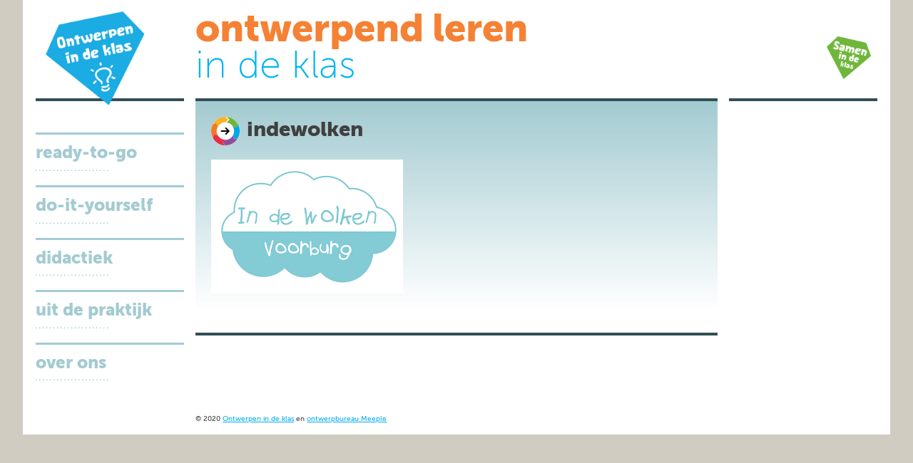

--- FILE ---
content_type: text/html; charset=UTF-8
request_url: https://www.ontwerpenindeklas.nl/ontwerpbox/indewolken/
body_size: 8856
content:
<!DOCTYPE html>
<html lang="en-GB">
<head>
<meta charset="UTF-8">
<meta name="viewport" content="width=device-width, initial-scale=1">


<meta name='robots' content='index, follow, max-image-preview:large, max-snippet:-1, max-video-preview:-1' />

	<!-- This site is optimized with the Yoast SEO plugin v26.4 - https://yoast.com/wordpress/plugins/seo/ -->
	<title>indewolken - Ontwerpend leren in de klas</title>
	<link rel="canonical" href="https://www.ontwerpenindeklas.nl/ontwerpbox/indewolken/" />
	<meta property="og:locale" content="en_GB" />
	<meta property="og:type" content="article" />
	<meta property="og:title" content="indewolken - Ontwerpend leren in de klas" />
	<meta property="og:url" content="https://www.ontwerpenindeklas.nl/ontwerpbox/indewolken/" />
	<meta property="og:site_name" content="Ontwerpend leren in de klas" />
	<meta property="og:image" content="https://www.ontwerpenindeklas.nl/ontwerpbox/indewolken" />
	<meta property="og:image:width" content="269" />
	<meta property="og:image:height" content="188" />
	<meta property="og:image:type" content="image/png" />
	<meta name="twitter:card" content="summary_large_image" />
	<script type="application/ld+json" class="yoast-schema-graph">{"@context":"https://schema.org","@graph":[{"@type":"WebPage","@id":"https://www.ontwerpenindeklas.nl/ontwerpbox/indewolken/","url":"https://www.ontwerpenindeklas.nl/ontwerpbox/indewolken/","name":"indewolken - Ontwerpend leren in de klas","isPartOf":{"@id":"https://ontwerpenindeklas.nl/#website"},"primaryImageOfPage":{"@id":"https://www.ontwerpenindeklas.nl/ontwerpbox/indewolken/#primaryimage"},"image":{"@id":"https://www.ontwerpenindeklas.nl/ontwerpbox/indewolken/#primaryimage"},"thumbnailUrl":"https://ontwerpenindeklas.nl/wp-content/uploads/2021/06/indewolken.png","datePublished":"2021-06-22T10:29:02+00:00","breadcrumb":{"@id":"https://www.ontwerpenindeklas.nl/ontwerpbox/indewolken/#breadcrumb"},"inLanguage":"en-GB","potentialAction":[{"@type":"ReadAction","target":["https://www.ontwerpenindeklas.nl/ontwerpbox/indewolken/"]}]},{"@type":"ImageObject","inLanguage":"en-GB","@id":"https://www.ontwerpenindeklas.nl/ontwerpbox/indewolken/#primaryimage","url":"https://ontwerpenindeklas.nl/wp-content/uploads/2021/06/indewolken.png","contentUrl":"https://ontwerpenindeklas.nl/wp-content/uploads/2021/06/indewolken.png","width":269,"height":188},{"@type":"BreadcrumbList","@id":"https://www.ontwerpenindeklas.nl/ontwerpbox/indewolken/#breadcrumb","itemListElement":[{"@type":"ListItem","position":1,"name":"Home","item":"https://www.designedbykids.org/"},{"@type":"ListItem","position":2,"name":"Ontwerpbox","item":"https://ontwerpenindeklas.nl/ontwerpbox/"},{"@type":"ListItem","position":3,"name":"indewolken"}]},{"@type":"WebSite","@id":"https://ontwerpenindeklas.nl/#website","url":"https://ontwerpenindeklas.nl/","name":"Ontwerpend leren in de klas","description":"Designed by Kids","potentialAction":[{"@type":"SearchAction","target":{"@type":"EntryPoint","urlTemplate":"https://ontwerpenindeklas.nl/?s={search_term_string}"},"query-input":{"@type":"PropertyValueSpecification","valueRequired":true,"valueName":"search_term_string"}}],"inLanguage":"en-GB"}]}</script>
	<!-- / Yoast SEO plugin. -->


<link rel='dns-prefetch' href='//ontwerpenindeklas.nl' />
<link rel='dns-prefetch' href='//secure.gravatar.com' />
<link rel='dns-prefetch' href='//stats.wp.com' />
<link rel='dns-prefetch' href='//v0.wordpress.com' />
<link rel="alternate" type="application/rss+xml" title="Ontwerpend leren in de klas &raquo; Feed" href="https://www.ontwerpenindeklas.nl/feed/" />
<link rel="alternate" type="application/rss+xml" title="Ontwerpend leren in de klas &raquo; Comments Feed" href="https://www.ontwerpenindeklas.nl/comments/feed/" />
<link rel="alternate" type="application/rss+xml" title="Ontwerpend leren in de klas &raquo; indewolken Comments Feed" href="https://www.ontwerpenindeklas.nl/ontwerpbox/indewolken/feed/" />
<link rel="alternate" title="oEmbed (JSON)" type="application/json+oembed" href="https://www.ontwerpenindeklas.nl/wp-json/oembed/1.0/embed?url=https%3A%2F%2Fwww.ontwerpenindeklas.nl%2Fontwerpbox%2Findewolken%2F" />
<link rel="alternate" title="oEmbed (XML)" type="text/xml+oembed" href="https://www.ontwerpenindeklas.nl/wp-json/oembed/1.0/embed?url=https%3A%2F%2Fwww.ontwerpenindeklas.nl%2Fontwerpbox%2Findewolken%2F&#038;format=xml" />
		<!-- This site uses the Google Analytics by MonsterInsights plugin v9.10.0 - Using Analytics tracking - https://www.monsterinsights.com/ -->
							<script src="//www.googletagmanager.com/gtag/js?id=G-VNTZJ34F1M"  data-cfasync="false" data-wpfc-render="false" type="text/javascript" async></script>
			<script data-cfasync="false" data-wpfc-render="false" type="text/javascript">
				var mi_version = '9.10.0';
				var mi_track_user = true;
				var mi_no_track_reason = '';
								var MonsterInsightsDefaultLocations = {"page_location":"https:\/\/www.ontwerpenindeklas.nl\/ontwerpbox\/indewolken\/"};
								if ( typeof MonsterInsightsPrivacyGuardFilter === 'function' ) {
					var MonsterInsightsLocations = (typeof MonsterInsightsExcludeQuery === 'object') ? MonsterInsightsPrivacyGuardFilter( MonsterInsightsExcludeQuery ) : MonsterInsightsPrivacyGuardFilter( MonsterInsightsDefaultLocations );
				} else {
					var MonsterInsightsLocations = (typeof MonsterInsightsExcludeQuery === 'object') ? MonsterInsightsExcludeQuery : MonsterInsightsDefaultLocations;
				}

								var disableStrs = [
										'ga-disable-G-VNTZJ34F1M',
									];

				/* Function to detect opted out users */
				function __gtagTrackerIsOptedOut() {
					for (var index = 0; index < disableStrs.length; index++) {
						if (document.cookie.indexOf(disableStrs[index] + '=true') > -1) {
							return true;
						}
					}

					return false;
				}

				/* Disable tracking if the opt-out cookie exists. */
				if (__gtagTrackerIsOptedOut()) {
					for (var index = 0; index < disableStrs.length; index++) {
						window[disableStrs[index]] = true;
					}
				}

				/* Opt-out function */
				function __gtagTrackerOptout() {
					for (var index = 0; index < disableStrs.length; index++) {
						document.cookie = disableStrs[index] + '=true; expires=Thu, 31 Dec 2099 23:59:59 UTC; path=/';
						window[disableStrs[index]] = true;
					}
				}

				if ('undefined' === typeof gaOptout) {
					function gaOptout() {
						__gtagTrackerOptout();
					}
				}
								window.dataLayer = window.dataLayer || [];

				window.MonsterInsightsDualTracker = {
					helpers: {},
					trackers: {},
				};
				if (mi_track_user) {
					function __gtagDataLayer() {
						dataLayer.push(arguments);
					}

					function __gtagTracker(type, name, parameters) {
						if (!parameters) {
							parameters = {};
						}

						if (parameters.send_to) {
							__gtagDataLayer.apply(null, arguments);
							return;
						}

						if (type === 'event') {
														parameters.send_to = monsterinsights_frontend.v4_id;
							var hookName = name;
							if (typeof parameters['event_category'] !== 'undefined') {
								hookName = parameters['event_category'] + ':' + name;
							}

							if (typeof MonsterInsightsDualTracker.trackers[hookName] !== 'undefined') {
								MonsterInsightsDualTracker.trackers[hookName](parameters);
							} else {
								__gtagDataLayer('event', name, parameters);
							}
							
						} else {
							__gtagDataLayer.apply(null, arguments);
						}
					}

					__gtagTracker('js', new Date());
					__gtagTracker('set', {
						'developer_id.dZGIzZG': true,
											});
					if ( MonsterInsightsLocations.page_location ) {
						__gtagTracker('set', MonsterInsightsLocations);
					}
										__gtagTracker('config', 'G-VNTZJ34F1M', {"forceSSL":"true"} );
										window.gtag = __gtagTracker;										(function () {
						/* https://developers.google.com/analytics/devguides/collection/analyticsjs/ */
						/* ga and __gaTracker compatibility shim. */
						var noopfn = function () {
							return null;
						};
						var newtracker = function () {
							return new Tracker();
						};
						var Tracker = function () {
							return null;
						};
						var p = Tracker.prototype;
						p.get = noopfn;
						p.set = noopfn;
						p.send = function () {
							var args = Array.prototype.slice.call(arguments);
							args.unshift('send');
							__gaTracker.apply(null, args);
						};
						var __gaTracker = function () {
							var len = arguments.length;
							if (len === 0) {
								return;
							}
							var f = arguments[len - 1];
							if (typeof f !== 'object' || f === null || typeof f.hitCallback !== 'function') {
								if ('send' === arguments[0]) {
									var hitConverted, hitObject = false, action;
									if ('event' === arguments[1]) {
										if ('undefined' !== typeof arguments[3]) {
											hitObject = {
												'eventAction': arguments[3],
												'eventCategory': arguments[2],
												'eventLabel': arguments[4],
												'value': arguments[5] ? arguments[5] : 1,
											}
										}
									}
									if ('pageview' === arguments[1]) {
										if ('undefined' !== typeof arguments[2]) {
											hitObject = {
												'eventAction': 'page_view',
												'page_path': arguments[2],
											}
										}
									}
									if (typeof arguments[2] === 'object') {
										hitObject = arguments[2];
									}
									if (typeof arguments[5] === 'object') {
										Object.assign(hitObject, arguments[5]);
									}
									if ('undefined' !== typeof arguments[1].hitType) {
										hitObject = arguments[1];
										if ('pageview' === hitObject.hitType) {
											hitObject.eventAction = 'page_view';
										}
									}
									if (hitObject) {
										action = 'timing' === arguments[1].hitType ? 'timing_complete' : hitObject.eventAction;
										hitConverted = mapArgs(hitObject);
										__gtagTracker('event', action, hitConverted);
									}
								}
								return;
							}

							function mapArgs(args) {
								var arg, hit = {};
								var gaMap = {
									'eventCategory': 'event_category',
									'eventAction': 'event_action',
									'eventLabel': 'event_label',
									'eventValue': 'event_value',
									'nonInteraction': 'non_interaction',
									'timingCategory': 'event_category',
									'timingVar': 'name',
									'timingValue': 'value',
									'timingLabel': 'event_label',
									'page': 'page_path',
									'location': 'page_location',
									'title': 'page_title',
									'referrer' : 'page_referrer',
								};
								for (arg in args) {
																		if (!(!args.hasOwnProperty(arg) || !gaMap.hasOwnProperty(arg))) {
										hit[gaMap[arg]] = args[arg];
									} else {
										hit[arg] = args[arg];
									}
								}
								return hit;
							}

							try {
								f.hitCallback();
							} catch (ex) {
							}
						};
						__gaTracker.create = newtracker;
						__gaTracker.getByName = newtracker;
						__gaTracker.getAll = function () {
							return [];
						};
						__gaTracker.remove = noopfn;
						__gaTracker.loaded = true;
						window['__gaTracker'] = __gaTracker;
					})();
									} else {
										console.log("");
					(function () {
						function __gtagTracker() {
							return null;
						}

						window['__gtagTracker'] = __gtagTracker;
						window['gtag'] = __gtagTracker;
					})();
									}
			</script>
							<!-- / Google Analytics by MonsterInsights -->
		<style id='wp-img-auto-sizes-contain-inline-css' type='text/css'>
img:is([sizes=auto i],[sizes^="auto," i]){contain-intrinsic-size:3000px 1500px}
/*# sourceURL=wp-img-auto-sizes-contain-inline-css */
</style>
<style id='wp-emoji-styles-inline-css' type='text/css'>

	img.wp-smiley, img.emoji {
		display: inline !important;
		border: none !important;
		box-shadow: none !important;
		height: 1em !important;
		width: 1em !important;
		margin: 0 0.07em !important;
		vertical-align: -0.1em !important;
		background: none !important;
		padding: 0 !important;
	}
/*# sourceURL=wp-emoji-styles-inline-css */
</style>
<link rel='stylesheet' id='wp-block-library-css' href='https://ontwerpenindeklas.nl/wp-includes/css/dist/block-library/style.min.css?ver=b26ebe8229bb331452dd73d2a28afb40' type='text/css' media='all' />
<style id='global-styles-inline-css' type='text/css'>
:root{--wp--preset--aspect-ratio--square: 1;--wp--preset--aspect-ratio--4-3: 4/3;--wp--preset--aspect-ratio--3-4: 3/4;--wp--preset--aspect-ratio--3-2: 3/2;--wp--preset--aspect-ratio--2-3: 2/3;--wp--preset--aspect-ratio--16-9: 16/9;--wp--preset--aspect-ratio--9-16: 9/16;--wp--preset--color--black: #000000;--wp--preset--color--cyan-bluish-gray: #abb8c3;--wp--preset--color--white: #ffffff;--wp--preset--color--pale-pink: #f78da7;--wp--preset--color--vivid-red: #cf2e2e;--wp--preset--color--luminous-vivid-orange: #ff6900;--wp--preset--color--luminous-vivid-amber: #fcb900;--wp--preset--color--light-green-cyan: #7bdcb5;--wp--preset--color--vivid-green-cyan: #00d084;--wp--preset--color--pale-cyan-blue: #8ed1fc;--wp--preset--color--vivid-cyan-blue: #0693e3;--wp--preset--color--vivid-purple: #9b51e0;--wp--preset--gradient--vivid-cyan-blue-to-vivid-purple: linear-gradient(135deg,rgb(6,147,227) 0%,rgb(155,81,224) 100%);--wp--preset--gradient--light-green-cyan-to-vivid-green-cyan: linear-gradient(135deg,rgb(122,220,180) 0%,rgb(0,208,130) 100%);--wp--preset--gradient--luminous-vivid-amber-to-luminous-vivid-orange: linear-gradient(135deg,rgb(252,185,0) 0%,rgb(255,105,0) 100%);--wp--preset--gradient--luminous-vivid-orange-to-vivid-red: linear-gradient(135deg,rgb(255,105,0) 0%,rgb(207,46,46) 100%);--wp--preset--gradient--very-light-gray-to-cyan-bluish-gray: linear-gradient(135deg,rgb(238,238,238) 0%,rgb(169,184,195) 100%);--wp--preset--gradient--cool-to-warm-spectrum: linear-gradient(135deg,rgb(74,234,220) 0%,rgb(151,120,209) 20%,rgb(207,42,186) 40%,rgb(238,44,130) 60%,rgb(251,105,98) 80%,rgb(254,248,76) 100%);--wp--preset--gradient--blush-light-purple: linear-gradient(135deg,rgb(255,206,236) 0%,rgb(152,150,240) 100%);--wp--preset--gradient--blush-bordeaux: linear-gradient(135deg,rgb(254,205,165) 0%,rgb(254,45,45) 50%,rgb(107,0,62) 100%);--wp--preset--gradient--luminous-dusk: linear-gradient(135deg,rgb(255,203,112) 0%,rgb(199,81,192) 50%,rgb(65,88,208) 100%);--wp--preset--gradient--pale-ocean: linear-gradient(135deg,rgb(255,245,203) 0%,rgb(182,227,212) 50%,rgb(51,167,181) 100%);--wp--preset--gradient--electric-grass: linear-gradient(135deg,rgb(202,248,128) 0%,rgb(113,206,126) 100%);--wp--preset--gradient--midnight: linear-gradient(135deg,rgb(2,3,129) 0%,rgb(40,116,252) 100%);--wp--preset--font-size--small: 13px;--wp--preset--font-size--medium: 20px;--wp--preset--font-size--large: 36px;--wp--preset--font-size--x-large: 42px;--wp--preset--spacing--20: 0.44rem;--wp--preset--spacing--30: 0.67rem;--wp--preset--spacing--40: 1rem;--wp--preset--spacing--50: 1.5rem;--wp--preset--spacing--60: 2.25rem;--wp--preset--spacing--70: 3.38rem;--wp--preset--spacing--80: 5.06rem;--wp--preset--shadow--natural: 6px 6px 9px rgba(0, 0, 0, 0.2);--wp--preset--shadow--deep: 12px 12px 50px rgba(0, 0, 0, 0.4);--wp--preset--shadow--sharp: 6px 6px 0px rgba(0, 0, 0, 0.2);--wp--preset--shadow--outlined: 6px 6px 0px -3px rgb(255, 255, 255), 6px 6px rgb(0, 0, 0);--wp--preset--shadow--crisp: 6px 6px 0px rgb(0, 0, 0);}:where(.is-layout-flex){gap: 0.5em;}:where(.is-layout-grid){gap: 0.5em;}body .is-layout-flex{display: flex;}.is-layout-flex{flex-wrap: wrap;align-items: center;}.is-layout-flex > :is(*, div){margin: 0;}body .is-layout-grid{display: grid;}.is-layout-grid > :is(*, div){margin: 0;}:where(.wp-block-columns.is-layout-flex){gap: 2em;}:where(.wp-block-columns.is-layout-grid){gap: 2em;}:where(.wp-block-post-template.is-layout-flex){gap: 1.25em;}:where(.wp-block-post-template.is-layout-grid){gap: 1.25em;}.has-black-color{color: var(--wp--preset--color--black) !important;}.has-cyan-bluish-gray-color{color: var(--wp--preset--color--cyan-bluish-gray) !important;}.has-white-color{color: var(--wp--preset--color--white) !important;}.has-pale-pink-color{color: var(--wp--preset--color--pale-pink) !important;}.has-vivid-red-color{color: var(--wp--preset--color--vivid-red) !important;}.has-luminous-vivid-orange-color{color: var(--wp--preset--color--luminous-vivid-orange) !important;}.has-luminous-vivid-amber-color{color: var(--wp--preset--color--luminous-vivid-amber) !important;}.has-light-green-cyan-color{color: var(--wp--preset--color--light-green-cyan) !important;}.has-vivid-green-cyan-color{color: var(--wp--preset--color--vivid-green-cyan) !important;}.has-pale-cyan-blue-color{color: var(--wp--preset--color--pale-cyan-blue) !important;}.has-vivid-cyan-blue-color{color: var(--wp--preset--color--vivid-cyan-blue) !important;}.has-vivid-purple-color{color: var(--wp--preset--color--vivid-purple) !important;}.has-black-background-color{background-color: var(--wp--preset--color--black) !important;}.has-cyan-bluish-gray-background-color{background-color: var(--wp--preset--color--cyan-bluish-gray) !important;}.has-white-background-color{background-color: var(--wp--preset--color--white) !important;}.has-pale-pink-background-color{background-color: var(--wp--preset--color--pale-pink) !important;}.has-vivid-red-background-color{background-color: var(--wp--preset--color--vivid-red) !important;}.has-luminous-vivid-orange-background-color{background-color: var(--wp--preset--color--luminous-vivid-orange) !important;}.has-luminous-vivid-amber-background-color{background-color: var(--wp--preset--color--luminous-vivid-amber) !important;}.has-light-green-cyan-background-color{background-color: var(--wp--preset--color--light-green-cyan) !important;}.has-vivid-green-cyan-background-color{background-color: var(--wp--preset--color--vivid-green-cyan) !important;}.has-pale-cyan-blue-background-color{background-color: var(--wp--preset--color--pale-cyan-blue) !important;}.has-vivid-cyan-blue-background-color{background-color: var(--wp--preset--color--vivid-cyan-blue) !important;}.has-vivid-purple-background-color{background-color: var(--wp--preset--color--vivid-purple) !important;}.has-black-border-color{border-color: var(--wp--preset--color--black) !important;}.has-cyan-bluish-gray-border-color{border-color: var(--wp--preset--color--cyan-bluish-gray) !important;}.has-white-border-color{border-color: var(--wp--preset--color--white) !important;}.has-pale-pink-border-color{border-color: var(--wp--preset--color--pale-pink) !important;}.has-vivid-red-border-color{border-color: var(--wp--preset--color--vivid-red) !important;}.has-luminous-vivid-orange-border-color{border-color: var(--wp--preset--color--luminous-vivid-orange) !important;}.has-luminous-vivid-amber-border-color{border-color: var(--wp--preset--color--luminous-vivid-amber) !important;}.has-light-green-cyan-border-color{border-color: var(--wp--preset--color--light-green-cyan) !important;}.has-vivid-green-cyan-border-color{border-color: var(--wp--preset--color--vivid-green-cyan) !important;}.has-pale-cyan-blue-border-color{border-color: var(--wp--preset--color--pale-cyan-blue) !important;}.has-vivid-cyan-blue-border-color{border-color: var(--wp--preset--color--vivid-cyan-blue) !important;}.has-vivid-purple-border-color{border-color: var(--wp--preset--color--vivid-purple) !important;}.has-vivid-cyan-blue-to-vivid-purple-gradient-background{background: var(--wp--preset--gradient--vivid-cyan-blue-to-vivid-purple) !important;}.has-light-green-cyan-to-vivid-green-cyan-gradient-background{background: var(--wp--preset--gradient--light-green-cyan-to-vivid-green-cyan) !important;}.has-luminous-vivid-amber-to-luminous-vivid-orange-gradient-background{background: var(--wp--preset--gradient--luminous-vivid-amber-to-luminous-vivid-orange) !important;}.has-luminous-vivid-orange-to-vivid-red-gradient-background{background: var(--wp--preset--gradient--luminous-vivid-orange-to-vivid-red) !important;}.has-very-light-gray-to-cyan-bluish-gray-gradient-background{background: var(--wp--preset--gradient--very-light-gray-to-cyan-bluish-gray) !important;}.has-cool-to-warm-spectrum-gradient-background{background: var(--wp--preset--gradient--cool-to-warm-spectrum) !important;}.has-blush-light-purple-gradient-background{background: var(--wp--preset--gradient--blush-light-purple) !important;}.has-blush-bordeaux-gradient-background{background: var(--wp--preset--gradient--blush-bordeaux) !important;}.has-luminous-dusk-gradient-background{background: var(--wp--preset--gradient--luminous-dusk) !important;}.has-pale-ocean-gradient-background{background: var(--wp--preset--gradient--pale-ocean) !important;}.has-electric-grass-gradient-background{background: var(--wp--preset--gradient--electric-grass) !important;}.has-midnight-gradient-background{background: var(--wp--preset--gradient--midnight) !important;}.has-small-font-size{font-size: var(--wp--preset--font-size--small) !important;}.has-medium-font-size{font-size: var(--wp--preset--font-size--medium) !important;}.has-large-font-size{font-size: var(--wp--preset--font-size--large) !important;}.has-x-large-font-size{font-size: var(--wp--preset--font-size--x-large) !important;}
/*# sourceURL=global-styles-inline-css */
</style>

<style id='classic-theme-styles-inline-css' type='text/css'>
/*! This file is auto-generated */
.wp-block-button__link{color:#fff;background-color:#32373c;border-radius:9999px;box-shadow:none;text-decoration:none;padding:calc(.667em + 2px) calc(1.333em + 2px);font-size:1.125em}.wp-block-file__button{background:#32373c;color:#fff;text-decoration:none}
/*# sourceURL=/wp-includes/css/classic-themes.min.css */
</style>
<link rel='stylesheet' id='search-filter-plugin-styles-css' href='https://ontwerpenindeklas.nl/wp-content/plugins/search-filter-pro/public/assets/css/search-filter.min.css?ver=2.5.21' type='text/css' media='all' />
<link rel='stylesheet' id='ontwerpenindeklas-style-css' href='https://ontwerpenindeklas.nl/wp-content/themes/ontwerpenindeklas/style.css?ver=b26ebe8229bb331452dd73d2a28afb40' type='text/css' media='all' />
<link rel='stylesheet' id='museo-style-css' href='https://ontwerpenindeklas.nl/wp-content/themes/ontwerpenindeklas/MyFontsWebfontsKit.css?ver=b26ebe8229bb331452dd73d2a28afb40' type='text/css' media='all' />
<link rel='stylesheet' id='sib-front-css-css' href='https://ontwerpenindeklas.nl/wp-content/plugins/mailin/css/mailin-front.css?ver=b26ebe8229bb331452dd73d2a28afb40' type='text/css' media='all' />
<script type="text/javascript" src="https://ontwerpenindeklas.nl/wp-content/plugins/google-analytics-for-wordpress/assets/js/frontend-gtag.min.js?ver=9.10.0" id="monsterinsights-frontend-script-js" async="async" data-wp-strategy="async"></script>
<script data-cfasync="false" data-wpfc-render="false" type="text/javascript" id='monsterinsights-frontend-script-js-extra'>/* <![CDATA[ */
var monsterinsights_frontend = {"js_events_tracking":"true","download_extensions":"doc,pdf,ppt,zip,xls,docx,pptx,xlsx","inbound_paths":"[]","home_url":"https:\/\/www.ontwerpenindeklas.nl","hash_tracking":"false","v4_id":"G-VNTZJ34F1M"};/* ]]> */
</script>
<script type="text/javascript" src="https://ontwerpenindeklas.nl/wp-includes/js/jquery/jquery.min.js?ver=3.7.1" id="jquery-core-js"></script>
<script type="text/javascript" src="https://ontwerpenindeklas.nl/wp-includes/js/jquery/jquery-migrate.min.js?ver=3.4.1" id="jquery-migrate-js"></script>
<script type="text/javascript" id="search-filter-plugin-build-js-extra">
/* <![CDATA[ */
var SF_LDATA = {"ajax_url":"https://www.ontwerpenindeklas.nl/wp-admin/admin-ajax.php","home_url":"https://www.ontwerpenindeklas.nl/","extensions":[]};
//# sourceURL=search-filter-plugin-build-js-extra
/* ]]> */
</script>
<script type="text/javascript" src="https://ontwerpenindeklas.nl/wp-content/plugins/search-filter-pro/public/assets/js/search-filter-build.min.js?ver=2.5.21" id="search-filter-plugin-build-js"></script>
<script type="text/javascript" src="https://ontwerpenindeklas.nl/wp-content/plugins/search-filter-pro/public/assets/js/chosen.jquery.min.js?ver=2.5.21" id="search-filter-plugin-chosen-js"></script>
<script type="text/javascript" src="https://ontwerpenindeklas.nl/wp-content/themes/ontwerpenindeklas/js/scripts.js?ver=b26ebe8229bb331452dd73d2a28afb40" id="ontwerpenindeklas-scripts-js"></script>
<script type="text/javascript" id="sib-front-js-js-extra">
/* <![CDATA[ */
var sibErrMsg = {"invalidMail":"Please fill out valid email address","requiredField":"Please fill out required fields","invalidDateFormat":"Please fill out valid date format","invalidSMSFormat":"Please fill out valid phone number"};
var ajax_sib_front_object = {"ajax_url":"https://www.ontwerpenindeklas.nl/wp-admin/admin-ajax.php","ajax_nonce":"407de9c569","flag_url":"https://ontwerpenindeklas.nl/wp-content/plugins/mailin/img/flags/"};
//# sourceURL=sib-front-js-js-extra
/* ]]> */
</script>
<script type="text/javascript" src="https://ontwerpenindeklas.nl/wp-content/plugins/mailin/js/mailin-front.js?ver=1764074206" id="sib-front-js-js"></script>
<link rel="https://api.w.org/" href="https://www.ontwerpenindeklas.nl/wp-json/" /><link rel="alternate" title="JSON" type="application/json" href="https://www.ontwerpenindeklas.nl/wp-json/wp/v2/media/5522" /><link rel="EditURI" type="application/rsd+xml" title="RSD" href="https://www.ontwerpenindeklas.nl/xmlrpc.php?rsd" />
	<style>img#wpstats{display:none}</style>
		<meta name="generator" content="Elementor 3.33.2; features: additional_custom_breakpoints; settings: css_print_method-external, google_font-enabled, font_display-swap">
<style type="text/css">.recentcomments a{display:inline !important;padding:0 !important;margin:0 !important;}</style>			<style>
				.e-con.e-parent:nth-of-type(n+4):not(.e-lazyloaded):not(.e-no-lazyload),
				.e-con.e-parent:nth-of-type(n+4):not(.e-lazyloaded):not(.e-no-lazyload) * {
					background-image: none !important;
				}
				@media screen and (max-height: 1024px) {
					.e-con.e-parent:nth-of-type(n+3):not(.e-lazyloaded):not(.e-no-lazyload),
					.e-con.e-parent:nth-of-type(n+3):not(.e-lazyloaded):not(.e-no-lazyload) * {
						background-image: none !important;
					}
				}
				@media screen and (max-height: 640px) {
					.e-con.e-parent:nth-of-type(n+2):not(.e-lazyloaded):not(.e-no-lazyload),
					.e-con.e-parent:nth-of-type(n+2):not(.e-lazyloaded):not(.e-no-lazyload) * {
						background-image: none !important;
					}
				}
			</style>
			<link rel="icon" href="https://ontwerpenindeklas.nl/wp-content/uploads/2021/05/cropped-favicon_oidk-01-32x32.png" sizes="32x32" />
<link rel="icon" href="https://ontwerpenindeklas.nl/wp-content/uploads/2021/05/cropped-favicon_oidk-01-192x192.png" sizes="192x192" />
<link rel="apple-touch-icon" href="https://ontwerpenindeklas.nl/wp-content/uploads/2021/05/cropped-favicon_oidk-01-180x180.png" />
<meta name="msapplication-TileImage" content="https://ontwerpenindeklas.nl/wp-content/uploads/2021/05/cropped-favicon_oidk-01-270x270.png" />







</head>

<body data-rsssl=1 class="attachment wp-singular attachment-template-default attachmentid-5522 attachment-png wp-theme-ontwerpenindeklas group-blog elementor-default elementor-kit-6339">
		<div class="container base">
			<div class="row headers">
								<a href="/"><div class="three columns header logo">&nbsp;<!-- <img src="https://ontwerpenindeklas.nl/wp-content/themes/ontwerpenindeklas/img/logo.png" class="u-full-width"> --></div></a>
				<div class="ten columns header">
					<h1>ontwerpend leren</h1>
					<h1><span>in de klas</span></h1>
					

				</div>
				<div class="three columns header">
					
						<a class="logo2box" target="_blank" href="https://samenindeklas.nl/ready-to-go/"><div class="row logo2">
							<p></p>
						</div></a>
					
					
				</div>
		</div>
		<div class="row headers">
			<div class="three columns headerbar">&nbsp;</div>
			<div class="ten columns headerbar">&nbsp;</div>
			<div class="three columns headerbar">&nbsp;</div>
		</div>
		
		

<div class="row">
	<nav class="nav-mobile" id="nav-mobile">
		
		<div class="nav-mobile-header">
			
			<a href="/" class="header-title" title="ontwerpend leren">
				
				<span class="header-title-logo ontwerpend leren"></span>
				
				
				<span class="site-title ontwerpend leren">
				<h1>ontwerpend leren<br>
				<span>in de klas</span></h1>
				</span>
				
			</a>
			
			
			<div class="menu-toggle menu-open">
				<div class="menu-toggle-hamburger"><span></span></div>
				<span class="menu-toggle-text">Menu</span>
			</div>
		
		</div>
		
		
		<div class="nav-mobile-menu">
		
			<ul>
					
				<li class="nav-mobile-item ">
					<a href="/ready-to-go">
						<h2>ready-to-go</h2>
					</a>
				</li>			
			
									
						
						
							
				<li class="nav-mobile-item ">
					<a href="/do-it-yourself">
						<h2>do-it-yourself</h2>
					</a>
				</li>
				
				
				
								
				<li class="nav-mobile-item ">
					<a href="/?p=701">
						<h2>didactiek</h2>
					</a>
				</li>
				
				
							
							
							
				<li class="nav-mobile-item ">
					<a href="/?p=949">
						<h2>uit de praktijk</h2>
					</a>
				</li>
			
							
								
				<li class="nav-mobile-item ">
					<a href="/?p=975">
						<h2>over ons</h2>
					</a>
				</li>
				
						
				<li class="nav-mobile-item">
					<a class="logo2box" target="_blank" href="https://samenindeklas.nl/ready-to-go/">
						<div class="row logo2">
							<p></p>
						</div>
					</a>
				</li>
						
			</ul>			
		</div>					
				
	</nav>
</div>			
			
		
	

	
	
	<div class="row">
		


<div class="three columns leftcol nav">
			
			
			<a href="/ready-to-go">
				<div class="row leftselect ">
					<h2>ready-to-go</h2>
				</div>
			</a>
			
								
			
			
					
			<a href="/do-it-yourself">
				<div class="row leftselect ">
					<h2>do-it-yourself</h2>
				</div>
			</a>
						
						<a href="/?p=701">
				<div class="row leftselect ">
					<h2>didactiek</h2>
				</div>
			</a>
			
					
						
						<a href="/?p=949">
				<div class="row leftselect ">
					<h2>uit de praktijk</h2>
				</div>
			</a>
			
			
			
		
		
					
						<a href="/?p=975">
				<div class="row leftselect ">
					<h2>over ons</h2>
				</div>
			</a>
			
					
			
						
			
</div>		<div class="ten columns homemid">
							

	
<div class="sixteen columns homecnt">
	<div class="row list-header grad">
		<h1></span>indewolken</h1>
		<p class="attachment"><a href='https://ontwerpenindeklas.nl/wp-content/uploads/2021/06/indewolken.png'><img fetchpriority="high" decoding="async" width="269" height="188" src="https://ontwerpenindeklas.nl/wp-content/uploads/2021/06/indewolken.png" class="attachment-medium size-medium" alt="" /></a></p>
			
	</div>
</div>

		</div>
		
		<div class="three columns rightcol">

				
					
	
				
			
			
		</div>
				
	</div><!-- row -->

	<div class="row">
	<footer id="colophon" class="site-footer footer" role="contentinfo">
		<div class="offset-by-three ten columns">&copy; 2020 <a href="https://ontwerpenindeklas.nl/over-ons/">Ontwerpen in de klas</a> en <a href="http://www.meeple.nl">ontwerpbureau Meeple</a></div>
		
		<br><br>
	</footer>
	</div>
</div><!-- #base -->

<script type="speculationrules">
{"prefetch":[{"source":"document","where":{"and":[{"href_matches":"/*"},{"not":{"href_matches":["/wp-*.php","/wp-admin/*","/wp-content/uploads/*","/wp-content/*","/wp-content/plugins/*","/wp-content/themes/ontwerpenindeklas/*","/*\\?(.+)"]}},{"not":{"selector_matches":"a[rel~=\"nofollow\"]"}},{"not":{"selector_matches":".no-prefetch, .no-prefetch a"}}]},"eagerness":"conservative"}]}
</script>
			<script>
				const lazyloadRunObserver = () => {
					const lazyloadBackgrounds = document.querySelectorAll( `.e-con.e-parent:not(.e-lazyloaded)` );
					const lazyloadBackgroundObserver = new IntersectionObserver( ( entries ) => {
						entries.forEach( ( entry ) => {
							if ( entry.isIntersecting ) {
								let lazyloadBackground = entry.target;
								if( lazyloadBackground ) {
									lazyloadBackground.classList.add( 'e-lazyloaded' );
								}
								lazyloadBackgroundObserver.unobserve( entry.target );
							}
						});
					}, { rootMargin: '200px 0px 200px 0px' } );
					lazyloadBackgrounds.forEach( ( lazyloadBackground ) => {
						lazyloadBackgroundObserver.observe( lazyloadBackground );
					} );
				};
				const events = [
					'DOMContentLoaded',
					'elementor/lazyload/observe',
				];
				events.forEach( ( event ) => {
					document.addEventListener( event, lazyloadRunObserver );
				} );
			</script>
			<script type="text/javascript" src="https://ontwerpenindeklas.nl/wp-includes/js/jquery/ui/core.min.js?ver=1.13.3" id="jquery-ui-core-js"></script>
<script type="text/javascript" src="https://ontwerpenindeklas.nl/wp-includes/js/jquery/ui/datepicker.min.js?ver=1.13.3" id="jquery-ui-datepicker-js"></script>
<script type="text/javascript" id="jquery-ui-datepicker-js-after">
/* <![CDATA[ */
jQuery(function(jQuery){jQuery.datepicker.setDefaults({"closeText":"Close","currentText":"Today","monthNames":["January","February","March","April","May","June","July","August","September","October","November","December"],"monthNamesShort":["Jan","Feb","Mar","Apr","May","Jun","Jul","Aug","Sep","Oct","Nov","Dec"],"nextText":"Next","prevText":"Previous","dayNames":["Sunday","Monday","Tuesday","Wednesday","Thursday","Friday","Saturday"],"dayNamesShort":["Sun","Mon","Tue","Wed","Thu","Fri","Sat"],"dayNamesMin":["S","M","T","W","T","F","S"],"dateFormat":"MM d, yy","firstDay":1,"isRTL":false});});
//# sourceURL=jquery-ui-datepicker-js-after
/* ]]> */
</script>
<script type="text/javascript" src="https://ontwerpenindeklas.nl/wp-content/themes/ontwerpenindeklas/js/navigation.js?ver=20120206" id="ontwerpenindeklas-navigation-js"></script>
<script type="text/javascript" src="https://ontwerpenindeklas.nl/wp-content/themes/ontwerpenindeklas/js/skip-link-focus-fix.js?ver=20130115" id="ontwerpenindeklas-skip-link-focus-fix-js"></script>
<script type="text/javascript" src="https://ontwerpenindeklas.nl/wp-includes/js/comment-reply.min.js?ver=b26ebe8229bb331452dd73d2a28afb40" id="comment-reply-js" async="async" data-wp-strategy="async" fetchpriority="low"></script>
<script type="text/javascript" id="jetpack-stats-js-before">
/* <![CDATA[ */
_stq = window._stq || [];
_stq.push([ "view", JSON.parse("{\"v\":\"ext\",\"blog\":\"242568263\",\"post\":\"5522\",\"tz\":\"1\",\"srv\":\"www.ontwerpenindeklas.nl\",\"j\":\"1:15.2\"}") ]);
_stq.push([ "clickTrackerInit", "242568263", "5522" ]);
//# sourceURL=jetpack-stats-js-before
/* ]]> */
</script>
<script type="text/javascript" src="https://stats.wp.com/e-202605.js" id="jetpack-stats-js" defer="defer" data-wp-strategy="defer"></script>
<script id="wp-emoji-settings" type="application/json">
{"baseUrl":"https://s.w.org/images/core/emoji/17.0.2/72x72/","ext":".png","svgUrl":"https://s.w.org/images/core/emoji/17.0.2/svg/","svgExt":".svg","source":{"concatemoji":"https://www.ontwerpenindeklas.nl/wp-includes/js/wp-emoji-release.min.js?ver=b26ebe8229bb331452dd73d2a28afb40"}}
</script>
<script type="module">
/* <![CDATA[ */
/*! This file is auto-generated */
const a=JSON.parse(document.getElementById("wp-emoji-settings").textContent),o=(window._wpemojiSettings=a,"wpEmojiSettingsSupports"),s=["flag","emoji"];function i(e){try{var t={supportTests:e,timestamp:(new Date).valueOf()};sessionStorage.setItem(o,JSON.stringify(t))}catch(e){}}function c(e,t,n){e.clearRect(0,0,e.canvas.width,e.canvas.height),e.fillText(t,0,0);t=new Uint32Array(e.getImageData(0,0,e.canvas.width,e.canvas.height).data);e.clearRect(0,0,e.canvas.width,e.canvas.height),e.fillText(n,0,0);const a=new Uint32Array(e.getImageData(0,0,e.canvas.width,e.canvas.height).data);return t.every((e,t)=>e===a[t])}function p(e,t){e.clearRect(0,0,e.canvas.width,e.canvas.height),e.fillText(t,0,0);var n=e.getImageData(16,16,1,1);for(let e=0;e<n.data.length;e++)if(0!==n.data[e])return!1;return!0}function u(e,t,n,a){switch(t){case"flag":return n(e,"\ud83c\udff3\ufe0f\u200d\u26a7\ufe0f","\ud83c\udff3\ufe0f\u200b\u26a7\ufe0f")?!1:!n(e,"\ud83c\udde8\ud83c\uddf6","\ud83c\udde8\u200b\ud83c\uddf6")&&!n(e,"\ud83c\udff4\udb40\udc67\udb40\udc62\udb40\udc65\udb40\udc6e\udb40\udc67\udb40\udc7f","\ud83c\udff4\u200b\udb40\udc67\u200b\udb40\udc62\u200b\udb40\udc65\u200b\udb40\udc6e\u200b\udb40\udc67\u200b\udb40\udc7f");case"emoji":return!a(e,"\ud83e\u1fac8")}return!1}function f(e,t,n,a){let r;const o=(r="undefined"!=typeof WorkerGlobalScope&&self instanceof WorkerGlobalScope?new OffscreenCanvas(300,150):document.createElement("canvas")).getContext("2d",{willReadFrequently:!0}),s=(o.textBaseline="top",o.font="600 32px Arial",{});return e.forEach(e=>{s[e]=t(o,e,n,a)}),s}function r(e){var t=document.createElement("script");t.src=e,t.defer=!0,document.head.appendChild(t)}a.supports={everything:!0,everythingExceptFlag:!0},new Promise(t=>{let n=function(){try{var e=JSON.parse(sessionStorage.getItem(o));if("object"==typeof e&&"number"==typeof e.timestamp&&(new Date).valueOf()<e.timestamp+604800&&"object"==typeof e.supportTests)return e.supportTests}catch(e){}return null}();if(!n){if("undefined"!=typeof Worker&&"undefined"!=typeof OffscreenCanvas&&"undefined"!=typeof URL&&URL.createObjectURL&&"undefined"!=typeof Blob)try{var e="postMessage("+f.toString()+"("+[JSON.stringify(s),u.toString(),c.toString(),p.toString()].join(",")+"));",a=new Blob([e],{type:"text/javascript"});const r=new Worker(URL.createObjectURL(a),{name:"wpTestEmojiSupports"});return void(r.onmessage=e=>{i(n=e.data),r.terminate(),t(n)})}catch(e){}i(n=f(s,u,c,p))}t(n)}).then(e=>{for(const n in e)a.supports[n]=e[n],a.supports.everything=a.supports.everything&&a.supports[n],"flag"!==n&&(a.supports.everythingExceptFlag=a.supports.everythingExceptFlag&&a.supports[n]);var t;a.supports.everythingExceptFlag=a.supports.everythingExceptFlag&&!a.supports.flag,a.supports.everything||((t=a.source||{}).concatemoji?r(t.concatemoji):t.wpemoji&&t.twemoji&&(r(t.twemoji),r(t.wpemoji)))});
//# sourceURL=https://www.ontwerpenindeklas.nl/wp-includes/js/wp-emoji-loader.min.js
/* ]]> */
</script>



</body>
</html>



--- FILE ---
content_type: text/css
request_url: https://ontwerpenindeklas.nl/wp-content/themes/ontwerpenindeklas/style.css?ver=b26ebe8229bb331452dd73d2a28afb40
body_size: 7172
content:
@import url("//hello.myfonts.net/count/34d72d");@font-face{font-family:'MuseoSans-700';src:url("webfonts/34D72D_0_0.eot");src:url("webfonts/34D72D_0_0.eot?#iefix") format("embedded-opentype"),url("webfonts/34D72D_0_0.woff2") format("woff2"),url("webfonts/34D72D_0_0.woff") format("woff"),url("webfonts/34D72D_0_0.ttf") format("truetype")}@font-face{font-family:'MuseoSans-300';src:url("webfonts/34D72D_1_0.eot");src:url("webfonts/34D72D_1_0.eot?#iefix") format("embedded-opentype"),url("webfonts/34D72D_1_0.woff2") format("woff2"),url("webfonts/34D72D_1_0.woff") format("woff"),url("webfonts/34D72D_1_0.ttf") format("truetype")}@font-face{font-family:'MuseoSans-900Italic';src:url("webfonts/34D72D_2_0.eot");src:url("webfonts/34D72D_2_0.eot?#iefix") format("embedded-opentype"),url("webfonts/34D72D_2_0.woff2") format("woff2"),url("webfonts/34D72D_2_0.woff") format("woff"),url("webfonts/34D72D_2_0.ttf") format("truetype")}@font-face{font-family:'MuseoSans-500';src:url("webfonts/34D72D_3_0.eot");src:url("webfonts/34D72D_3_0.eot?#iefix") format("embedded-opentype"),url("webfonts/34D72D_3_0.woff2") format("woff2"),url("webfonts/34D72D_3_0.woff") format("woff"),url("webfonts/34D72D_3_0.ttf") format("truetype")}@font-face{font-family:'MuseoSans-100';src:url("webfonts/34D72D_4_0.eot");src:url("webfonts/34D72D_4_0.eot?#iefix") format("embedded-opentype"),url("webfonts/34D72D_4_0.woff2") format("woff2"),url("webfonts/34D72D_4_0.woff") format("woff"),url("webfonts/34D72D_4_0.ttf") format("truetype")}@font-face{font-family:'MuseoSans-700Italic';src:url("webfonts/34D72D_5_0.eot");src:url("webfonts/34D72D_5_0.eot?#iefix") format("embedded-opentype"),url("webfonts/34D72D_5_0.woff2") format("woff2"),url("webfonts/34D72D_5_0.woff") format("woff"),url("webfonts/34D72D_5_0.ttf") format("truetype")}@font-face{font-family:'MuseoSans-300Italic';src:url("webfonts/34D72D_6_0.eot");src:url("webfonts/34D72D_6_0.eot?#iefix") format("embedded-opentype"),url("webfonts/34D72D_6_0.woff2") format("woff2"),url("webfonts/34D72D_6_0.woff") format("woff"),url("webfonts/34D72D_6_0.ttf") format("truetype")}@font-face{font-family:'MuseoSans-100Italic';src:url("webfonts/34D72D_7_0.eot");src:url("webfonts/34D72D_7_0.eot?#iefix") format("embedded-opentype"),url("webfonts/34D72D_7_0.woff2") format("woff2"),url("webfonts/34D72D_7_0.woff") format("woff"),url("webfonts/34D72D_7_0.ttf") format("truetype")}@font-face{font-family:'MuseoSans-500Italic';src:url("webfonts/34D72D_8_0.eot");src:url("webfonts/34D72D_8_0.eot?#iefix") format("embedded-opentype"),url("webfonts/34D72D_8_0.woff2") format("woff2"),url("webfonts/34D72D_8_0.woff") format("woff"),url("webfonts/34D72D_8_0.ttf") format("truetype")}@font-face{font-family:'MuseoSans-900';src:url("webfonts/34D72D_9_0.eot");src:url("webfonts/34D72D_9_0.eot?#iefix") format("embedded-opentype"),url("webfonts/34D72D_9_0.woff2") format("woff2"),url("webfonts/34D72D_9_0.woff") format("woff"),url("webfonts/34D72D_9_0.ttf") format("truetype")}left centerleft center html{-webkit-text-size-adjust:100%;-ms-text-size-adjust:100%}body{margin:0}article,aside,details,figcaption,figure,footer,header,main,menu,nav,section,summary{display:block}audio,canvas,progress,video{display:inline-block;vertical-align:baseline}audio:not([controls]){display:none;height:0}[hidden],template{display:none}a{background-color:transparent}a:active,a:hover{outline:0}abbr[title]{border-bottom:1px dotted}b,strong{font-weight:normal;font-family:MuseoSans-700;font-style:normal}dfn{font-style:italic}h1{font-size:2em;margin:0.67em 0}mark{background:#ff0;color:#000}small{font-size:80%}sub,sup{font-size:75%;line-height:0;position:relative;vertical-align:baseline}sup{top:-0.5em}sub{bottom:-0.25em}img{border:0}svg:not(:root){overflow:hidden}figure{margin:1em 40px}hr{box-sizing:content-box;height:0}pre{overflow:auto}code,kbd,pre,samp{font-family:monospace, monospace;font-size:1em}button,input,optgroup,select,textarea{color:inherit;font:inherit;margin:0}button{overflow:visible}button,select{text-transform:none}button,html input[type="button"],input[type="reset"],input[type="submit"]{-webkit-appearance:button;cursor:pointer}button[disabled],html input[disabled]{cursor:default}button::-moz-focus-inner,input::-moz-focus-inner{border:0;padding:0}input{line-height:normal}input[type="checkbox"],input[type="radio"]{box-sizing:border-box;padding:0px;float:left;margin-top:5px}input[type="number"]::-webkit-inner-spin-button,input[type="number"]::-webkit-outer-spin-button{height:auto}input[type="search"]{-webkit-appearance:textfield;box-sizing:content-box}input[type="search"]::-webkit-search-cancel-button,input[type="search"]::-webkit-search-decoration{-webkit-appearance:none}fieldset{border:1px solid #c0c0c0;margin:0 2px;padding:0.35em 0.625em 0.75em}legend{border:0;padding:0}textarea{overflow:auto}optgroup{font-weight:bold}table{border-collapse:collapse;border-spacing:0}td,th{padding:0}body,button,input,select,textarea{color:#404040;font-family:MuseoSans-500;font-weight:normal;font-style:normal;font-size:16px;font-size:1rem;line-height:1.5}h1,h2,h3,h4,h5,h6{clear:both;font-family:MuseoSans-900;font-style:normal;font-weight:normal;line-height:100%}h1{font-size:1.8rem}h3{font-size:1.2rem}h1 span{font-family:MuseoSans-100}p{font-family:MuseoSans-100}p{margin-bottom:1.5em}dfn,cite,em,i{font-style:italic}blockquote{margin:0 1.5em}address{margin:0 0 1.5em}pre{background:#eee;font-family:"Courier 10 Pitch", Courier, monospace;font-size:15px;font-size:0.9375rem;line-height:1.6;margin-bottom:1.6em;max-width:100%;overflow:auto;padding:1.6em}code,kbd,tt,var{font-family:Monaco, Consolas, "Andale Mono", "DejaVu Sans Mono", monospace;font-size:15px;font-size:0.9375rem}abbr,acronym{border-bottom:1px dotted #666;cursor:help}mark,ins{background:#fff9c0;text-decoration:none}big{font-size:125%}.txtpad{padding-left:3%;padding-right:2%}html{box-sizing:border-box}*,*:before,*:after{box-sizing:inherit}body{background:#d1ccc1}blockquote,q{quotes:"" ""}blockquote:before,blockquote:after,q:before,q:after{content:""}hr{background-color:#ccc;border:0;height:1px;margin-bottom:1.5em}ul,ol{margin:0;padding:0}ul{list-style:disc}ol{list-style:decimal}li>ul,li>ol{margin-bottom:0;margin-left:1.5em}dt{font-weight:bold}dd{margin:0 1.5em 1.5em}.searchandfilter ul li li{padding:0}img{height:auto;max-width:100%;-ms-interpolation-mode:bicubic}table{margin:0 0 1.5em;width:100%}button,input[type="button"],input[type="reset"],input[type="submit"]{border:1px solid;border-color:#ccc #ccc #bbb;border-radius:3px;background:#e6e6e6;box-shadow:inset 0 1px 0 rgba(255,255,255,0.5),inset 0 15px 17px rgba(255,255,255,0.5),inset 0 -5px 12px rgba(0,0,0,0.05);color:rgba(0,0,0,0.8);font-size:12px;font-size:0.75rem;line-height:1;padding:.6em 1em .4em;text-shadow:0 1px 0 rgba(255,255,255,0.8)}button:hover,input[type="button"]:hover,input[type="reset"]:hover,input[type="submit"]:hover{border-color:#ccc #bbb #aaa;box-shadow:inset 0 1px 0 rgba(255,255,255,0.8),inset 0 15px 17px rgba(255,255,255,0.8),inset 0 -5px 12px rgba(0,0,0,0.02)}button:active,button:focus,input[type="button"]:active,input[type="button"]:focus,input[type="reset"]:active,input[type="reset"]:focus,input[type="submit"]:active,input[type="submit"]:focus{border-color:#aaa #bbb #bbb;box-shadow:inset 0 -1px 0 rgba(255,255,255,0.5),inset 0 2px 5px rgba(0,0,0,0.15)}input[type="text"],input[type="email"],input[type="url"],input[type="password"],input[type="search"],textarea{color:#666;border:1px solid #ccc;border-radius:3px}input[type="text"]:focus,input[type="email"]:focus,input[type="url"]:focus,input[type="password"]:focus,input[type="search"]:focus,textarea:focus{color:#111}input[type="text"],input[type="email"],input[type="url"],input[type="password"],input[type="search"]{padding:3px}textarea{padding-left:3px;width:100%}a{color:#00AEEF}a:visited{color:#EC008C}a:hover,a:focus,a:active{color:royalblue}a:hover,a:active{outline:0}.main-navigation{clear:both;display:block;float:left;width:100%}.main-navigation ul{list-style:none;margin:0;padding-left:0}.main-navigation ul ul{box-shadow:0 3px 3px rgba(0,0,0,0.2);float:left;position:absolute;top:1.5em;left:-999em;z-index:99999}.main-navigation ul ul ul{left:-999em;top:0}.main-navigation ul ul li:hover>ul{left:100%}.main-navigation ul ul a{width:200px}.main-navigation ul li:hover>ul{left:auto}.main-navigation li{float:left;position:relative}.main-navigation a{display:block;text-decoration:none}@media screen and (max-width: 600px){.main-navigation.toggled .nav-menu{display:block}.main-navigation ul{display:none}}.site-main .comment-navigation,.site-main .posts-navigation,.site-main .post-navigation{margin:0 0 1.5em;overflow:hidden}.comment-navigation .nav-previous,.posts-navigation .nav-previous,.post-navigation .nav-previous{float:left;width:50%}.comment-navigation .nav-next,.posts-navigation .nav-next,.post-navigation .nav-next{float:right;text-align:right;width:50%}.screen-reader-text{clip:rect(1px, 1px, 1px, 1px);position:absolute !important;height:1px;width:1px;overflow:hidden}.screen-reader-text:hover,.screen-reader-text:active,.screen-reader-text:focus{background-color:#f1f1f1;border-radius:3px;box-shadow:0 0 2px 2px rgba(0,0,0,0.6);clip:auto !important;color:#21759b;display:block;font-size:14px;font-size:0.875rem;font-weight:bold;height:auto;left:5px;line-height:normal;padding:15px 23px 14px;text-decoration:none;top:5px;width:auto;z-index:100000}.alignleft{display:inline;margin-right:1.5em}.alignright{display:inline;float:right;margin-left:1.5em}.aligncenter{display:block;margin-left:auto;margin-right:auto}.clear:before,.clear:after,.entry-content:before,.entry-content:after,.comment-content:before,.comment-content:after,.site-header:before,.site-header:after,.site-content:before,.site-content:after,.site-footer:before,.site-footer:after{content:"";display:table}.clear:after,.entry-content:after,.comment-content:after,.site-header:after,.site-content:after,.site-footer:after{clear:both}.widget{margin:0 0 1.5em}.widget select{max-width:100%}.widget_search .search-submit{display:none}.sticky{display:block}.hentry{margin:0 0 1.5em}.byline,.updated:not(.published){display:none}.single .byline,.group-blog .byline{display:inline}.page-content,.entry-content,.entry-summary{margin:1.5em 0 0}.page-links{clear:both;margin:0 0 1.5em}.blog .format-aside .entry-title,.archive .format-aside .entry-title{display:none}.comment-content a{word-wrap:break-word}.bypostauthor{display:block}.footer{font-size:0.6rem;margin-top:3rem}.infinite-scroll .posts-navigation,.infinite-scroll.neverending .site-footer{display:none}.infinity-end.neverending .site-footer{display:block}.page-content .wp-smiley,.entry-content .wp-smiley,.comment-content .wp-smiley{border:none;margin-bottom:0;margin-top:0;padding:0}embed,iframe,object{max-width:100%}.wp-caption{margin-bottom:1.5em;max-width:100%}.wp-caption img[class*="wp-image-"]{display:block;margin-left:auto;margin-right:auto}.wp-caption .wp-caption-text{margin:0.8075em 0}.wp-caption-text{text-align:center}.gallery{margin-bottom:1.5em}.gallery-item{display:inline-block;text-align:center;vertical-align:top;width:100%}.gallery-columns-2 .gallery-item{max-width:50%}.gallery-columns-3 .gallery-item{max-width:33.33%}.gallery-columns-4 .gallery-item{max-width:25%}.gallery-columns-5 .gallery-item{max-width:20%}.gallery-columns-6 .gallery-item{max-width:16.66%}.gallery-columns-7 .gallery-item{max-width:14.28%}.gallery-columns-8 .gallery-item{max-width:12.5%}.gallery-columns-9 .gallery-item{max-width:11.11%}.gallery-caption{display:block}.container{position:relative;width:100%;max-width:1400px;margin:0 auto;padding:0 20px;box-sizing:border-box}.container.base{background-color:#fff;border-left:18px solid #fff;border-right:18px solid #fff}.column,.columns{width:100%;float:left;box-sizing:border-box}@media (min-width: 400px){.container{width:98%;padding:0}}@media (min-width: 960px){.container{width:95%}.column,.columns{margin-left:1.4%}.column:first-child,.columns:first-child{margin-left:0}.one.column,.one.columns{width:4.9375%}.two.columns{width:11.275%}.three.columns{width:17.6125%}.four.columns{width:23.95%}.five.columns{width:30.2875%}.six.columns{width:36.625%}.seven.columns{width:42.9625%}.eight.columns{width:49.3%}.nine.columns{width:55.6375%}.ten.columns{width:61.975%}.eleven.columns{width:68.3125%}.twelve.columns{width:74.65%}.thirteen.columns{width:80.9875%}.fourteen.columns{width:87.325%}.fiveteen.columns{width:93.6625%}.sixteen.columns{width:100%;margin-left:0}.one-third.column{width:23.95%}.two-thirds.column{width:49.3%}.one-half.column{width:48%}.offset-by-one.column,.offset-by-one.columns{margin-left:6.3375%}.offset-by-two.column,.offset-by-two.columns{margin-left:12.675%}.offset-by-three.column,.offset-by-three.columns{margin-left:19.0125%}.offset-by-four.column,.offset-by-four.columns{margin-left:25.35%}.offset-by-five.column,.offset-by-five.columns{margin-left:31.6875%}.offset-by-six.column,.offset-by-six.columns{margin-left:38.025%}.offset-by-seven.column,.offset-by-seven.columns{margin-left:44.3625%}.offset-by-eight.column,.offset-by-eight.columns{margin-left:50.7%}.offset-by-nine.column,.offset-by-nine.columns{margin-left:57.0375%}.offset-by-ten.column,.offset-by-ten.columns{margin-left:63.375%}.offset-by-eleven.column,.offset-by-eleven.columns{margin-left:69.7125%}.offset-by-one-third.column,.offset-by-one-third.columns{margin-left:25.35%}.offset-by-two-thirds.column,.offset-by-two-thirds.columns{margin-left:50.7%}.offset-by-one-half.column,.offset-by-one-half.column{margin-left:38.025%}}button,.button{margin-bottom:1rem}input,textarea,select,fieldset{margin-bottom:0}pre,blockquote,dl,figure,table,p,ul,ol,form{margin-bottom:1.5rem}.u-full-width{width:100%;box-sizing:border-box}.u-max-full-width{max-width:100%;box-sizing:border-box}.u-pull-right{float:right}.u-pull-left{float:left}hr{margin-top:3rem;margin-bottom:3.5rem;border-width:0;border-top:1px solid #e1e1e1}.container:after,.row:after,.u-cf{content:"";display:table;clear:both}.header{vertical-align:text-top}.header h1,a .site-title h1{font-size:3.4rem;line-height:0.9rem;color:#f58134}a .site-title h1{font-size:1.4em}a .site-title h1 span{padding-top:0.5em;display:block}@media (max-width: 1000px){.header h1{font-size:3rem}}@media (max-width: 750px){.header h1{font-size:2.8rem}}@media (max-width: 550px){.header h1{font-size:2.2rem}}.header h1 span,a .site-title h1 span{font-family:MuseoSans-100;font-weight:100;color:#00b4f1}.header.title-samen h1,.site-title.samen h1{color:#73b334}.header.logo{position:relative;z-index:1;background:none repeat scroll 0% 0% #fff;min-height:136px}@media (max-width: 1000px){.header.logo{min-height:80px}}@media (max-width: 750px){.header.logo{min-height:90px}}@media (max-width: 550px){.header.logo{min-height:60px}}.header.logo:after,.header.logo.samen:after{content:"";float:right;position:absolute;z-index:-1;top:6px;left:4px;margin:0px -50px 0px 0px;width:90%;height:120%;background:url("img/logo.png") no-repeat scroll 0px 0px transparent;background-size:100% auto}.header.logo.samen:after{background-image:url("img/logo-samen.png")}@media (max-width: 1000px){.header.logo:after{width:100%}}@media (max-width: 750px){.header.logo:after{width:20%}}@media (max-width: 550px){.header.logo:after{width:20%}}@media (max-width: 750px){.header.logo2 img{width:55%}}.logo2{background:url(img/logo-samen2.png) no-repeat scroll 94% 1.2em #fff;background-size:30% auto;padding:1.5em 34% 0 1em;margin-top:2em;margin-bottom:0.6em;border-radius:0.2em;min-height:6em}.logo2.samen{background-image:url("img/logo.png")}.logo2.samen p{color:#00b4f1}.logo2 p{font-size:0.8rem;line-height:0.9rem;text-align:center}.logo2 p{color:#73b334}.logo2box{color:#73b334;text-decoration:none}.logo2box:hover{color:#73b334;text-decoration:underline}.logo2box.samen{color:#f58134}.logo2box.samen:hover{color:#f58134}.headerbar{border-bottom:4px solid #314f58;line-height:0}@media (max-width: 750px){.headerbar{display:none}}.mainimg{border-bottom:4px solid #314f58;line-height:0;position:relative}.mainimg .map,.mainimg .map.part2{width:50%;height:100%;position:absolute;top:0}.mainimg .map.part2{left:50%}.leftselect p,.leftselect h2{margin:0;color:#a3cbd1;line-height:1.1;text-decoration:none}.leftselect h2,.nav-mobile-item h2{padding-bottom:0.6rem}.leftselect,.nav-mobile-item{background:url("img/top_tag_01.png") no-repeat scroll center top transparent;background-size:100% auto;margin-top:20px;padding-top:1rem}.leftselect::after,.nav-mobile-item::after{content:"";bottom:0;height:2px;width:50%;background:url("img/dot2.png") repeat-x scroll left bottom transparent}.leftselect.active,.leftselect.activex{background-image:url("img/top_tag_02.png")}.leftselect.active h2,.leftselect.activex h2,.nav-mobile-item.active h2,.nav-mobile-item.activex h2{color:black}.leftselect.active p,.leftselect.activex p{color:#73b334}.leftselect.active::after,.leftselect.activex::after,.nav-mobile-item.active::after,.nav-mobile-item.activex::after{background-image:url("img/dot1.png")}.leftselect.notactive{opacity:0.6}@media (max-width: 750px){.leftselect img{display:none}}.leftcol a{text-decoration:none}.leftcol em{font-size:0.8em;font-family:MuseoSans-300}.leftcol.nav{margin-top:1.5em}.homecnt .title,.hmright .title{padding-bottom:0.6rem;border-bottom:1px solid #000}.hmright .title,.hmright .subtxt{margin-bottom:1rem;background:url("img/dot1.png") repeat-x scroll left bottom transparent;border:none}.hmright .casusbtn{padding-bottom:0.2rem}.hmright .casusbtn hr{margin:4px 0 6px 0;border:none;height:1px;width:100%}.hmright .casusbtn a{color:#404040;text-decoration:none}.hmright .casusbtn a:hover{color:#6fb63b}.hmright .casusbtn em{font-size:0.85rem;color:black}.hmright .casusbtn h4{margin-top:0;margin-bottom:0rem;padding:0.5em 0 0.6em 0}.hmright .casusbtn .image{min-height:66px;background-repeat:no-repeat;background-position:left top;background-size:60px;padding:0 0 0 68px;font-size:0.9em}.casusbtn h4 a,.casusbtn h4 a:link,.casusbtn h4 a:visited{color:black}.casusbtn h4 a:hover{color:#00a8e3}.hmright .casuscnt p{margin-top:0;font-size:0.9rem;font-style:italic}.hmright .subtxt,.hmright .casus{margin-top:1rem;padding-bottom:0.8rem;margin-bottom:0.2rem}.hmright .casus{margin-top:0.6rem}.hmright h3{padding-top:0.7rem}.homecnt em{font-size:0.9rem;line-height:0.5rem}.home .ptag p:first-of-type{font-size:1.4rem;line-height:1.9rem;margin-top:0.7rem}.rightcol{max-width:400px}.dossiers{background:url("img/dossier_tab.png") no-repeat scroll center top #f1ebe1;background-size:100% auto;border-top:#fff solid 25px;padding:0.6rem}.dossiers.posters{min-height:auto}.dossiers h5{font-family:MuseoSans-100;font-weight:100;font-size:0.9rem;line-height:1.2rem;margin:0;text-decoration:underline;text-transform:uppercase;width:60%}.dossiers .dossier-title{height:42px}.dossiers h5 a{color:#404040}.dossiers p{margin:0.2rem 0;font-size:0.8rem;line-height:0.9rem}.dossiers p span{font-size:0.6rem}.videos{background:url("img/dot1.png") repeat-x scroll left top transparent;padding-top:0.2rem;margin-top:1rem}.videos h5{margin:0.8rem 0 0.1rem 0;font-size:1rem;font-family:MuseoSans-500;font-weight:500;padding-left:1.4rem;background:url("img/arrow.png") no-repeat scroll left center transparent}.vid{background:url("img/dot1.png") repeat-x scroll left bottom transparent;margin:0.2rem 0}.vid em{font-size:0.8rem}.grad{background-image:linear-gradient(to bottom, #A3CBD1 0%, #fff 90%)}.selectpost{width:20%;overflow:hidden;position:relative;float:left;height:0;padding-bottom:26.5%;margin-top:12px}.selectpost a{text-decoration:none;display:block;position:absolute;top:0;left:0;width:100%;height:100%;padding:0 6%}.selectpost img{vertical-align:bottom}.selectpost p{margin:0;margin-top:8px;font-size:14px;font-weight:700;color:black;line-height:18px}.selectpost hr{margin:0;border:none;height:1px;background-color:#314f58;position:absolute;top:99%;width:88%}.list-header{border-bottom:4px solid #314f58;padding:3%;margin-bottom:4px}.list-header h1{height:40px;padding-left:50px;padding-top:4px;background:url("img/circle_svg.svg") no-repeat scroll left center transparent;background-size:40px 40px;margin-top:0;line-height:1.1em}.list-header p,.list-header ul,.list-header ol{font-size:1.1em;font-family:MuseoSans-100}.list-header ul,.list-header ol{padding-left:1.3em}.list-header p:first-of-type{font-size:1.6em;line-height:1.3em;margin-top:0}.doit{min-height:300px}.doit h1 span{font-family:MuseoSans-500;text-transform:lowercase;text-decoration:underline}#axcontent{padding:0 2%}.searchandfilter{margin-bottom:0;margin-top:0.8em}.searchandfilter ul li{padding-top:0;margin-bottom:3px}.searchandfilter ul li ul{border-bottom:1px solid #314f58;padding-bottom:14px}.searchandfilter ul li:last-of-type ul{border:none}.searchandfilter label{text-transform:lowercase;font-size:14px;display:block;padding-left:20px;line-height:1.35}.searchandfilter li[data-sf-field-input-type="checkbox"] label{padding-left:20px;padding-top:2px}.searchandfilter label input{width:13px;height:13px;padding:0;margin:0;vertical-align:bottom;position:relative;top:-3px;*overflow:hidden}.searchandfilter h4{font-weight:700;color:#73b334}.diy-options{margin-top:12px}.diy-options ul{list-style:none}.diy-options li{color:black;text-decoration:none;font-size:1.5em;font-family:MuseoSans-900}.diy-options li a{color:#73b334;text-decoration:underline}.diy-options li a.selected{color:black;text-decoration:none}.diy-options a:hover,.diy-options a.unselected{color:#c0daa0}.diy-options a.unselected:hover{color:#73b334}.diy-options.top{margin-bottom:12px;border-bottom:1px solid #314f58}.diy-options.top ul{margin-bottom:12px}.diy-tag{width:45%;float:left;height:220px;font-size:1em;color:white;text-align:center;padding-top:8px;margin-top:6px;position:relative}.diy-tag.losseless,.diy-tag.losseless.off.roll{background:url("img/tag_losseles1.svg") no-repeat scroll left top transparent;background-size:contain}.diy-tag.losseless.roll,.diy-tag.losseless.off{background:url("img/tag_losseles2.svg") no-repeat scroll left top transparent;background-size:contain}.diy-tag.losseless.active{background:url("img/tag_losseles3.svg") no-repeat scroll left top transparent;background-size:contain}.diy-tag.project,.diy-tag.project.off.roll{background:url("img/tag_project1.svg") no-repeat scroll left top transparent;background-size:contain}.diy-tag.project.roll,.diy-tag.project.off{background:url("img/tag_project2.svg") no-repeat scroll left top transparent;background-size:contain}.diy-tag.project.active{background:url("img/tag_project3.svg") no-repeat scroll left top transparent;background-size:contain}.diy-tag:first-of-type{margin-right:5%}.diy-tag em,.diy-tag h6,.diy-tag p,.diy-tag span{margin:0}.diy-tag em{font-size:0.7em}.diy-tag h6{font-size:1.6em;line-height:0.6;height:34px;background:url("img/dot2.png") repeat-x scroll left bottom transparent;width:90%;margin:0 auto 4px auto}.diy-tag span{font-weight:200;font-size:1.2em}.hours{width:100%;margin-top:107%;background:url("img/hours_bg.svg") no-repeat scroll center top transparent;background-size:contain;display:none}.leftcol .hours a{text-decoration:underline}.hours.left{margin-top:0;background:none}.hours.left ul{padding-top:0;margin:0}.hours.roll,.hours.active{display:block}.hours,.hours a{color:black}.hours a:hover,.hours li.pro1.active a,.hours li.pro2.active a,.hours li.pro3.active a{font-family:MuseoSans-900}.hours ul{list-style:none;padding-top:26px}.axcontent-topbar ul,.diy ul{list-style:none;list-style-type:none;margin-bottom:0}.axcontent-topbar ul li,.diy ul li{float:left;width:13.333%;background-size:103% auto;background-repeat:no-repeat;background-position:center top}.axcontent-topbar ul li:first-of-type,.diy ul li:first-of-type{width:20%}.axcontent-topbar p{text-align:center;font-weight:400;font-size:0.7em;margin-top:0.4em}.axcontent-topbar p:first-of-type{margin:0;padding:0;color:white;font-size:0.9em}.diy{clear:left;padding-top:11px;border-bottom:1px solid #314f58;min-height:60px;transition:all .2s ease-in-out;background-color:white}.diy:hover{background-color:#a5cbd0}.diy p{margin:0;text-align:left;font-weight:400;font-size:0.85em;padding-left:4px;color:black}.diy ul li{min-height:36px}.search-filter-results{clear:left}.bg1{background-color:#71b443}.bg2{background-color:#1ba7df}.bg3{background-color:#8d4d91}.bg4{background-color:#e02f4b}.bg5{background-color:#eb7e36}.bg6{background-color:#f6b337}.verdepingimg{background-attachment:scroll;background-position:center center;background-repeat:no-repeat;background-size:cover;padding-top:30%}.page-template-page-verdieping .doit{min-height:auto}.page-template-page-time .diy-options ul{margin-bottom:0}.page-template-page-time .searchandfilter ul:first-child{border-top:1px solid #314f58;padding-top:12px;margin-top:12px}.cassusen{margin-top:30px}.cassusen p{padding:6px 4%;margin:0}.casus-info,.casus-header,.casus-content,.casus-les-content{margin-left:5%}.casus-header header{display:block;min-height:28px;background:url("img/casus_tag_end.png") no-repeat scroll left top transparent;background-size:contain;min-width:47%}.casus-header header h1{text-transform:uppercase;font-size:16px;padding:6px 16px 6px 16px;margin:0;color:white}.casus-info{height:100%}.casus-info ul{list-style:none;width:100%;margin:7% 5%}.casus-info ul li{background:url("img/arrow_black.png") no-repeat scroll left center transparent;padding-left:26px;padding-right:28px;font-size:0.9em;font-weight:700;margin:18px 0;position:relative}.casus-info ul li::after{content:"";height:1px;width:90%;background:url("img/dot1.png") repeat-x scroll left bottom transparent;position:absolute;top:140%;left:0}.casus-info .holder{background-color:#f0ebe0;border-bottom:black solid 3px}.casus-info .image{float:left;min-height:200px;background-size:cover;background-position:center;width:50%}.casus-info .vidi{float:left;width:50%;padding-top:4px;padding-bottom:0}.casus-info .divide{width:50%;float:left}.flag,.bar{margin:0;padding:0;height:2px}.flag img{vertical-align:top}.casus-content{background-color:#f0ebe0}.casus-content p{padding-top:20px}.casus-les-content{padding-top:9%;background:url("img/casus_les_tab1.png") no-repeat scroll left top transparent;background-size:100% auto;background-color:#f9f7f3;position:relative}.casus-les-content .les-image{padding:1.6em}.casus-les-content ~ .casus-les-content{background:url("img/casus_les_tab2.png") no-repeat scroll left top transparent;background-size:100% auto;background-color:#f9f7f3}.casus-les-content h3{padding-left:8%;font-family:MuseoSans-300;font-size:0.8em;text-transform:uppercase}.casus-les-content p{padding:6px 6px 12px 8%;font-family:MuseoSans-300;font-size:0.85em;line-height:1.5em}.casus-les-content hr{margin:0 0 0 8%;border-width:0;border-top:1px solid #000;border-bottom:0;width:88%}.cattags{position:absolute;top:25px;left:4%}.cattag{position:absolute;width:100px;height:26px;background-size:contain}.cattag_grey{background:url("img/ontwerpstap_0.svg") no-repeat scroll left top transparent}.cattag1{background:url("img/ontwerpstap_1.svg") no-repeat scroll left top transparent}.cattag2{background:url("img/ontwerpstap_2.svg") no-repeat scroll left top transparent}.cattag3{background:url("img/ontwerpstap_3.svg") no-repeat scroll left top transparent}.cattag4{background:url("img/ontwerpstap_4.svg") no-repeat scroll left top transparent}.cattag5{background:url("img/ontwerpstap_5.svg") no-repeat scroll left top transparent}.cattag6{background:url("img/ontwerpstap_6.svg") no-repeat scroll left top transparent}.tag0{left:26px;line-height:0.85em;z-index:21}.single-losseles .tag0{left:30px}.tag0 span{font-family:MuseoSans-900;font-size:0.85em;color:white}.tag1{left:0;z-index:20}.tag2{left:40px;z-index:19}.tag3{left:80px;z-index:18}.tag4{left:120px;z-index:17}.tag5{left:160px;z-index:16}.tag6{left:200px;z-index:15}.les-cat h1{text-transform:lowercase;font-size:1.1em;padding-left:4%}.lesimg img{padding:30px 4% 0 8%}.download{margin:0;padding:30px 4px 0 10px}.download h3{width:100%;margin-left:0.9em;text-align:left;font-size:0.8em}.download a{color:#404040;text-decoration:none}.downloadfiles{width:100%}.downles,.casuspdf{font-family:MuseoSans-100;font-size:0.8em;margin-left:12px;word-wrap:break-word}a .casuspdf,.downloadfiles a{text-decoration:underline}.downles{background:url("img/casus_map.png") no-repeat scroll left 4px transparent;background-size:20px auto;padding:2px 0 2px 22px}.plus{background:url("img/casus_plus.png") no-repeat scroll 0px 4px transparent;background-size:10px auto;height:20px;padding-left:14px;margin:8px 0 4px 10px}.page-template-page-losseles .list-header{margin-bottom:0}.embed-container{position:relative;padding-bottom:56.25%;height:0;overflow:hidden;max-width:100%;height:auto}.embed-container iframe,.embed-container object,.embed-container embed{position:absolute;top:0;left:0;width:100%;height:100%}.lesimg .embed-container iframe,.lesimg .embed-container object,.lesimg .embed-container embed{position:absolute;top:30px;left:8%;width:88%;height:88%}.posts a{color:#404040}.post-item{float:left;width:48%;margin:1em 0 0 1.4%;min-height:220px;background:url("img/postitem_tab.png") no-repeat scroll left top #f9f7f3;background-size:100% auto;box-shadow:0 10px 6px -6px #bcbaba;padding:1em}.post-item h3{margin-top:0;color:#73b334;font-family:MuseoSans-500}.post-image{background-repeat:no-repeat;background-position:left top;background-size:46%;padding:0 0 0 50%;min-height:190px}.lesmeer{text-decoration:underline;font-size:0.9em;font-style:italic;text-align:right;display:block;color:midnightblue}.nav-mobile{display:none;position:fixed;z-index:100;background-color:white;width:100%;top:0;left:0;padding:0 4%;box-shadow:0px 2px 8px 0px rgba(0,0,0,0.4)}.nav-mobile h1{font-size:1.4em;padding-top:4px}.nav-mobile a{text-decoration:none}.nav-mobile-item{background-size:100% 1px;margin-top:4px;padding-top:0.6rem;display:block;list-style:none;font-size:0.7em}.nav-mobile-item a{display:block}.nav-mobile-item .logo2{width:270px;background-size:20% auto;background-position:90%;padding:1.6em 21% 0 0;margin-top:0}.nav-mobile-item .logo2 p{font-size:1rem;line-height:1.2rem}.nav-mobile-item h2,.nav-mobile-item p{color:#5b9da7;margin:0.7em 0}.nav-mobile-header{height:70px}.header-title{float:left}.header-title-logo{background:url("img/logo.png") no-repeat scroll 0px 16px transparent;background-size:100% auto;width:60px;height:60px;display:block;float:left;margin-right:12px}.header-title-logo.samen{background-image:url("img/logo-samen.png")}.site-title{float:left}.menu-toggle{color:#333;float:right;line-height:64px;cursor:pointer;opacity:0.6;font-size:15px}.menu-toggle .menu-toggle-hamburger{display:inline-block;position:relative;margin:0 2px -4px 0;width:24px;height:20px}.menu-toggle .menu-toggle-hamburger span,.menu-toggle .menu-toggle-hamburger span::before,.menu-toggle .menu-toggle-hamburger span::after{background:#333}.menu-toggle .menu-toggle-hamburger span,.menu-toggle .menu-toggle-hamburger span::before,.menu-toggle .menu-toggle-hamburger span::after{content:'';position:absolute;top:8px;left:0;width:100%;height:4px;background:#333;transition:all 0.1s}.menu-toggle .menu-toggle-hamburger span::after{top:8px}.menu-toggle .menu-toggle-hamburger span::before{top:-8px}.ontwerpstap-circle{width:20%;overflow:hidden;text-decoration:none;float:left;height:0;padding-bottom:20%;margin-top:12px}.ontwerpstap-circle p{width:100%;text-align:center;padding:70% 12% 0;color:#404040}.ontwerpstap-circle ul{margin:0;padding:0;position:relative}.ontwerpstap-circle ul li{margin:0 15%;padding:100% 0 0 0;list-style:none;width:100%;background-repeat:no-repeat;position:absolute;float:left;top:0;left:0;background-size:70%}.ontwerpstap-circle ul li.base{background-image:url("img/00-base.svg")}.ontwerpstap-circle ul li.probleem{background-image:url("img/01-probleem.svg")}.ontwerpstap-circle ul li.ideeen{background-image:url("img/02-ideeen.svg")}.ontwerpstap-circle ul li.concepten{background-image:url("img/03-concepten.svg")}.ontwerpstap-circle ul li.prototype{background-image:url("img/04-prototype.svg")}.ontwerpstap-circle ul li.testen{background-image:url("img/05-testen.svg")}.ontwerpstap-circle ul li.presenteren{background-image:url("img/06-presenteren.svg")}.losselist{margin-top:1.3em}.diy-article{padding-top:2em}@media (max-width: 1024px){.selectpost{width:25%;padding-bottom:32%}.ontwerpstap-circle{width:25%;padding-bottom:25%}}@media (max-width: 960px){.nav{display:none}.headers{display:none}.nav-mobile{display:block}.dossiers{background-size:100% 30px}.container.base{padding-top:70px}}@media (max-width: 820px){.post-item{width:100%}}@media (max-width: 768px){.casus-info .image,.casus-info .divide,.casus-info .vidi{width:100%}.selectpost{width:33%;padding-bottom:40%}.ontwerpstap-circle{width:33%;padding-bottom:33%}}@media (max-width: 620px){.selectpost{width:50%;padding-bottom:56%}.list-header p:first-of-type{font-size:1.3em}.list-header p:last-of-type{margin-bottom:0.5rem}.list-header p{font-size:1em}.axcontent-topbar{display:none}.ontwerpstap-circle{width:50%;padding-bottom:50%}}@media (max-width: 480px){.selectpost{padding-bottom:62%}a .site-title h1{font-size:1.2em}.header-title-logo{width:50px;margin-right:8px}.container.base{border:none}.casus-header header{height:24px}.list-header p:first-of-type{display:none}.menu-toggle-text{display:none}}
/*# sourceMappingURL=style.css.map */

--- FILE ---
content_type: application/javascript
request_url: https://ontwerpenindeklas.nl/wp-content/themes/ontwerpenindeklas/js/scripts.js?ver=b26ebe8229bb331452dd73d2a28afb40
body_size: 521
content:
	
jQuery(document).ready( function($) {
	
/*
	$( ".menu-toggle" ).click(function() {
		var minHeight = $(".nav-mobile").css('min-height');
		$( ".nav-mobile" ).css('min-height',0).slideToggle( "slow", function() {
		// Animation complete.
			$(this).css('min-height', minHeight);
		});
	});
*/
	
	var $navmobile = $('.nav-mobile'),
        $menu = $('.menu-toggle'),
        $initHeight = 70, // Initial height
        $maxHeight = $navmobile.height();
        
    $navmobile.css({ overflow: "hidden", height: $initHeight + 'px' });
    
/*
    $navmobile.each(function() {
        $.data(this, "realHeight", $(this).height());    // Create new property realHeight
        }).css({ overflow: "hidden", height: $initHeight + 'px' });
*/

    $menu.toggle(function() {
          $navmobile.animate({ height: $maxHeight}, 350);
          
        }, function() {
            $navmobile.animate({ height: $initHeight}, 350);
            
        });
	
	
	
	
  	$.preloadImages = function() {
	  for (var i = 0; i < arguments.length; i++) {
	    $("<img />").attr("src", arguments[i]);
	  }
	};
	
	//var pathname = window.location.pathname; // Returns path only
	//var url      = window.location.href;
	//alert('pathname: '+pathname+'  -- url '+url);
	
	$("a .leftselect").mouseenter(function() {
	    $(this).addClass("active");	
					
		}).mouseleave(function() {
		 $(this).removeClass("active");	
		
	
	});
	
	$(".diy-tag.unselected.project, .diy-tag.unselected.losseless").mouseenter(function() {
	    $(this).addClass("roll");	
		$(this).find(".hours").addClass("roll");			
		}).mouseleave(function() {
		 $(this).removeClass("roll");
		 $(this).find(".hours").removeClass("roll");	
		
	});
	$(".diy-tag.project.off, .diy-tag.losseless.off").mouseenter(function() {
	    $(this).addClass("roll");	
		$(this).find(".hours").addClass("roll");			
		}).mouseleave(function() {
		 $(this).removeClass("roll");
		 $(this).find(".hours").removeClass("roll");	
		
	});
	

});




--- FILE ---
content_type: image/svg+xml
request_url: https://ontwerpenindeklas.nl/wp-content/themes/ontwerpenindeklas/img/circle_svg.svg
body_size: 1477
content:
<svg version="1.1" xmlns="http://www.w3.org/2000/svg" xmlns:xlink="http://www.w3.org/1999/xlink" x="0" y="0" viewBox="0 0 39.5 39.5" enable-background="new 0 0 39.5 39.5" xml:space="preserve"><defs><rect width="39.5" height="39.5"/></defs><clipPath><use xlink:href="#XMLID_2_" overflow="visible"/></clipPath><path clip-path="url(#XMLID_50_)" fill="#FFFFFF" d="M39.5 19.8c0 10.9-8.8 19.8-19.8 19.8S0 30.7 0 19.8 8.8 0 19.8 0 39.5 8.8 39.5 19.8"/><path clip-path="url(#XMLID_50_)" fill="#6FB63B" d="M36.8 9.9c-3.3-5.7-8.7-9.2-15-9.8l3.7 3.7 -3.9 3.9v0.1c3.7 0.6 6.9 2.8 8.7 5.9l0.1 0 0 0 5.2 1.4L36.8 9.9 36.8 9.9z"/><path clip-path="url(#XMLID_50_)" fill="#EF7C28" d="M2.7 29.5L4 24.5l5.2 1.4 0 0 0.1 0c-1-1.8-1.6-3.9-1.6-6.1s0.6-4.3 1.6-6.1l-0.1 0L7.8 8.5 2.6 9.9l0 0.1C-0.9 16.2-0.9 23.3 2.7 29.5"/><path clip-path="url(#XMLID_50_)" fill="#E72D47" d="M16 35.7l3.8-3.8v-0.1c-4.5 0-8.4-2.4-10.5-6.1l-0.1 0 0 0L4 24.5l-1.4 5.2 0.1 0c3.6 6.3 9.8 9.9 17 9.9L16 35.7z"/><path clip-path="url(#XMLID_50_)" fill="#914B97" d="M31.7 31l-1.4-5.1 -0.1 0c-2.1 3.6-6 6.1-10.5 6.1h0V32v0L16 35.7l3.8 3.8c7.2 0 13.4-3.6 17-9.9L31.7 31z"/><path clip-path="url(#XMLID_50_)" fill="#00A7E6" d="M36.8 10L35.5 15l-5.2-1.4 0 0 -0.1 0c1 1.8 1.6 3.9 1.6 6.1s-0.6 4.3-1.6 6.1l0.1 0 1.4 5.1 5.2-1.4 0-0.1C40.4 23.3 40.4 16.2 36.8 10"/><path clip-path="url(#XMLID_50_)" fill="#FAB322" d="M19.8 0L19.8 0c-7.2 0-13.4 3.6-17 9.9l5.1-1.4 1.4 5.1 0.1 0c2.1-3.6 6-6.1 10.5-6.1V7.5l3.8-3.8L19.8 0z"/><polygon points="22.1 20.8 19.1 23.6 20.5 25.1 25.8 19.8 20.5 14.4 19.1 15.8 22.1 18.7 13.7 18.7 13.7 20.8 "/></svg>